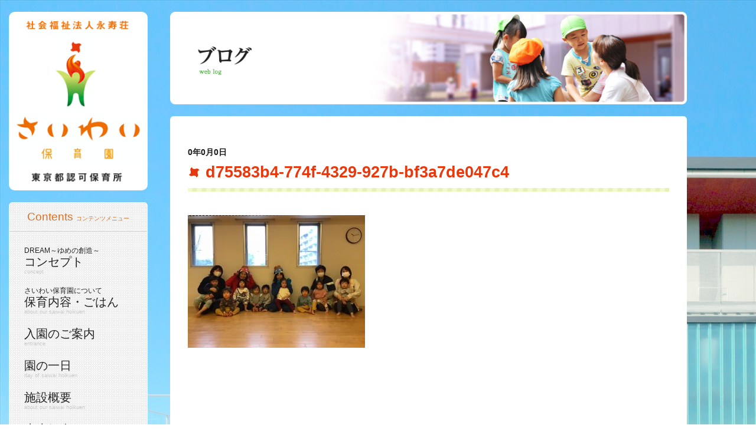

--- FILE ---
content_type: text/html; charset=UTF-8
request_url: https://saiwai-hoikuen.jp/2024/02/06/post-10027/d75583b4-774f-4329-927b-bf3a7de047c4/
body_size: 23593
content:
<!DOCTYPE html>
<html lang="ja">
	<head>
		<meta charset="UTF-8" />
		<meta name="viewport" content="width=device-width,initial-scale=1.0,minimum-scale=1.0">
        <meta name="format-detection" content="telephone=no" />
        <meta http-equiv="X-UA-Compatible" content="IE=edge" >
		<!--title-->
		<title>
				  d75583b4-774f-4329-927b-bf3a7de047c4 ｜  さいわい保育園｜東京都板橋区にある認可保育所				</title>
		<meta name="description" content="" />
		<meta name="keywords" content="" />
		<!--css-->
		<link rel="stylesheet" type="text/css" href="https://saiwai-hoikuen.jp/wp-content/themes/saiwai/css/reset.css" />
		<link rel="stylesheet" type="text/css" href="https://saiwai-hoikuen.jp/wp-content/themes/saiwai/css/common.css" />
				<link rel="stylesheet" type="text/css" href="https://saiwai-hoikuen.jp/wp-content/themes/saiwai/css/layout.css" />
				<!--css(smt)-->
				<link rel="stylesheet" type="text/css" href="https://saiwai-hoikuen.jp/wp-content/themes/saiwai/css/common_smt.css"  media="only screen and (min-width: 0px) and (max-width: 1023px)"/>
		<link rel="stylesheet" type="text/css" href="https://saiwai-hoikuen.jp/wp-content/themes/saiwai/css/layout_smt.css"  media="only screen and (min-width: 0px) and (max-width: 1023px)"/>
				<!--JavaScript-->
		<script type="text/javascript" src="https://saiwai-hoikuen.jp/wp-content/themes/saiwai/js/jquery-1.12.4.min.js"></script>
		<script type="text/javascript" src="https://saiwai-hoikuen.jp/wp-content/themes/saiwai/js/common.js"></script>
				<!--[if lt IE 9]>
		<script type="text/javascript" src="https://saiwai-hoikuen.jp/wp-content/themes/saiwai/js/html5.min.js"></script>
		<![endif]-->
		<link rel='dns-prefetch' href='//s.w.org' />
<link rel='stylesheet' id='contact-form-7-css'  href='https://saiwai-hoikuen.jp/wp-content/plugins/contact-form-7/includes/css/styles.css' type='text/css' media='all' />
<script type='text/javascript' src='https://saiwai-hoikuen.jp/wp-includes/js/jquery/jquery.js'></script>
<script type='text/javascript' src='https://saiwai-hoikuen.jp/wp-includes/js/jquery/jquery-migrate.min.js'></script>
		<style type="text/css">.recentcomments a{display:inline !important;padding:0 !important;margin:0 !important;}</style>
			</head>
	<body data-rsssl=1>
				<div class="wrap">
			<!--▽ヘッダー▽-->
			<header>
				<h1 class="logo_pc"><a href="https://saiwai-hoikuen.jp"><img src="https://saiwai-hoikuen.jp/wp-content/themes/saiwai/image/common/logo_main.png" alt="さいわい保育園"></a></h1>
				<h1 class="logo_sp"><a href="https://saiwai-hoikuen.jp"><img src="https://saiwai-hoikuen.jp/wp-content/themes/saiwai/image/common/logo_main_sp.png" alt="さいわい保育園"></a></h1>
				<p id="slideBtn"><img src="https://saiwai-hoikuen.jp/wp-content/themes/saiwai/image/common/smt/btn_header_menu.png" alt="Menu"></p>
				<nav>
					<ul id="gNav">
						<li><a href="https://saiwai-hoikuen.jp">ホーム</a></li>
						<li><a href="https://saiwai-hoikuen.jp/concept/">コンセプト</a></li>
						<li><a href="https://saiwai-hoikuen.jp/about/">さいわい保育園について</a></li>
						<li><a href="https://saiwai-hoikuen.jp/entrance/">入園のご案内</a></li>
						<li><a href="https://saiwai-hoikuen.jp/day/">園の一日</a></li>
						<li><a href="https://saiwai-hoikuen.jp/facility/">施設概要</a></li>
						<li><a href="https://saiwai-hoikuen.jp/teachers/">先生紹介</a></li>
						<li><a href="https://saiwai-hoikuen.jp/square/">さいわいひろば</a></li>
						<li><a href="https://saiwai-hoikuen.jp/bloglist/">ブログ</a></li>
						<li><a href="https://saiwai-hoikuen.jp/newslist/">お知らせ</a></li>
						<li><a href="https://saiwai-hoikuen.jp/medialist/">メディア情報</a></li>
						<li><a href="https://saiwai-hoikuen.jp/recruit/">採用情報</a></li>
						<li><a href="https://saiwai-hoikuen.jp/contact/">お問い合わせ</a></li>
					</ul>
										<dl id="pcMenu">
						<dt>Contents<span>コンテンツメニュー</span></dt>
						<dd class="menu01">
							<ul>
								<li ><a href="https://saiwai-hoikuen.jp/concept/"><span>DREAM～ゆめの創造～</span>コンセプト<small>concept</small></a></li>
								<li ><a href="https://saiwai-hoikuen.jp/about/"><span>さいわい保育園について</span>保育内容・ごはん<small>about our saiwai hoikuen</small></a></li>
								<li ><a href="https://saiwai-hoikuen.jp/entrance/">入園のご案内<small>entrance</small></a></li>
								<li ><a href="https://saiwai-hoikuen.jp/day/">園の一日<small>day of saiwai hoikuen</small></a></li>
								<li ><a href="https://saiwai-hoikuen.jp/facility/">施設概要<small>about our saiwai hoikuen</small></a></li>
								<li ><a href="https://saiwai-hoikuen.jp/teachers/">先生紹介<small>teachers introduction</small></a></li>
								<li ><a href="https://saiwai-hoikuen.jp/square/">さいわいひろば<small>saiwai square</small></a></li>
								<li ><a href="https://saiwai-hoikuen.jp/bloglist/">ブログ<small>web blog</small></a></li>
								<li ><a href="https://saiwai-hoikuen.jp/newslist/">お知らせ<small>news</small></a></li>
								<li ><a href="https://saiwai-hoikuen.jp/medialist/">メディア情報<small>Media Information</small></a></li>
							</ul>
						</dd>
					</dl>
					<ul class="subMenu">
						<li><a href="https://saiwai-hoikuen.jp/recruit/">採用情報</a></li>
						<li><a href="https://saiwai-hoikuen.jp/recruit/">実習生・ボランティア募集</a></li>
						<li><a href="https://saiwai-hoikuen.jp/contact/">お問い合わせ</a></li>
					</ul>
				</nav>
			</header>
			<!--△ヘッダー△-->
		
	<!--▽メインー▽-->
	<article class="rightMain">
		<h2 class="kv"><img src="https://saiwai-hoikuen.jp/wp-content/themes/saiwai/image/blog/pc/kv_blog.png" class="switch" alt="ブログ"></h2>
		<div class="contBox">
			<section class="detailCnt">
								<h3 class="ttl01"><time datetime="0-0-0">0年0月0日</time><span>  d75583b4-774f-4329-927b-bf3a7de047c4</span></h3>
								<div class="detailBox">
					<p class="attachment"><a href='https://saiwai-hoikuen.jp/wp-content/uploads/2024/02/d75583b4-774f-4329-927b-bf3a7de047c4.jpg'><img width="300" height="225" src="https://saiwai-hoikuen.jp/wp-content/uploads/2024/02/d75583b4-774f-4329-927b-bf3a7de047c4-300x225.jpg" class="attachment-medium size-medium" alt="" srcset="https://saiwai-hoikuen.jp/wp-content/uploads/2024/02/d75583b4-774f-4329-927b-bf3a7de047c4-300x225.jpg 300w, https://saiwai-hoikuen.jp/wp-content/uploads/2024/02/d75583b4-774f-4329-927b-bf3a7de047c4-768x577.jpg 768w, https://saiwai-hoikuen.jp/wp-content/uploads/2024/02/d75583b4-774f-4329-927b-bf3a7de047c4-1024x769.jpg 1024w, https://saiwai-hoikuen.jp/wp-content/uploads/2024/02/d75583b4-774f-4329-927b-bf3a7de047c4.jpg 1536w" sizes="(max-width: 300px) 100vw, 300px" /></a></p>
				</div>
								<ul class="paging">
					<li class="prev"><a href="https://saiwai-hoikuen.jp/2024/02/06/post-10027/" rel="prev">＜　前の記事へ</a></li>
					<li class="back"><a href="https://saiwai-hoikuen.jp/bloglist/">一覧へ戻る</li>
					<li class="next"></li>
				</ul>
							</section>
		</div>
	</article>
	<!--△メインー△-->
	<div id="addMenuSmt">
	<dl class="addMenu">
		<dt>最新の記事</dt>
		<dd>
			<ul class="list">
		
								<li>
					<a href="https://saiwai-hoikuen.jp/2026/01/20/post-10935/">
						2月のさいわいひろばのご案内	
					</a>
					<span>2026年01月20日</span>
				</li>
								<li>
					<a href="https://saiwai-hoikuen.jp/2025/12/22/post-10925/">
						1月のさいわいひろばのご案内	
					</a>
					<span>2025年12月22日</span>
				</li>
								<li>
					<a href="https://saiwai-hoikuen.jp/2025/11/20/post-10915/">
						12月のさいわいひろばのご案…	
					</a>
					<span>2025年11月20日</span>
				</li>
								<li>
					<a href="https://saiwai-hoikuen.jp/2025/10/20/post-10902/">
						11月のさいわいひろばのご案…	
					</a>
					<span>2025年10月20日</span>
				</li>
								<li>
					<a href="https://saiwai-hoikuen.jp/2025/09/22/post-10892/">
						10月のさいわいひろばにつき…	
					</a>
					<span>2025年09月22日</span>
				</li>
							    
			</ul>
		</dd>
	</dl>
	<dl class="addMenu">
		<dt>カテゴリー</dt>
		<dd>
			<ul class="list">
								<li><a href="https://saiwai-hoikuen.jp/category/%e3%81%a1%e3%82%87%e3%81%a3%e3%81%a8%e3%81%b2%e3%81%a8%e3%82%8a%e8%a8%80%e3%83%bb%e3%83%bb%e3%83%bb/">ちょっとひとり言・・・</a></li>
								<li><a href="https://saiwai-hoikuen.jp/category/demae/">出前保育</a></li>
								<li><a href="https://saiwai-hoikuen.jp/category/yousu/">園の様子</a></li>
								<li><a href="https://saiwai-hoikuen.jp/category/%e5%a4%a7%e5%b1%b1%e8%a5%bf%e7%94%ba%e4%bf%9d%e8%82%b2%e5%9c%92/">大山西町保育園</a></li>
								<li><a href="https://saiwai-hoikuen.jp/category/mitei/">未カテゴリ</a></li>
								<li><a href="https://saiwai-hoikuen.jp/category/theme04/">未就園児クラス</a></li>
							</ul>
		</dd>
	</dl>
	<dl class="addMenu">
		<dt>カレンダー</dt>
		<dd>
			<table id="wp-calendar">
	<caption>2026年1月</caption>
	<thead>
	<tr>
		<th scope="col" title="月曜日">月</th>
		<th scope="col" title="火曜日">火</th>
		<th scope="col" title="水曜日">水</th>
		<th scope="col" title="木曜日">木</th>
		<th scope="col" title="金曜日">金</th>
		<th scope="col" title="土曜日">土</th>
		<th scope="col" title="日曜日">日</th>
	</tr>
	</thead>

	<tfoot>
	<tr>
		<td colspan="3" id="prev"><a href="https://saiwai-hoikuen.jp/2025/12/">&laquo; 12月</a></td>
		<td class="pad">&nbsp;</td>
		<td colspan="3" id="next" class="pad">&nbsp;</td>
	</tr>
	</tfoot>

	<tbody>
	<tr>
		<td colspan="3" class="pad">&nbsp;</td><td>1</td><td>2</td><td>3</td><td>4</td>
	</tr>
	<tr>
		<td>5</td><td>6</td><td>7</td><td>8</td><td>9</td><td>10</td><td>11</td>
	</tr>
	<tr>
		<td>12</td><td>13</td><td>14</td><td>15</td><td>16</td><td>17</td><td>18</td>
	</tr>
	<tr>
		<td>19</td><td><a href="https://saiwai-hoikuen.jp/2026/01/20/" aria-label="2026年1月20日 に投稿を公開">20</a></td><td>21</td><td>22</td><td>23</td><td id="today">24</td><td>25</td>
	</tr>
	<tr>
		<td>26</td><td>27</td><td>28</td><td>29</td><td>30</td><td>31</td>
		<td class="pad" colspan="1">&nbsp;</td>
	</tr>
	</tbody>
	</table>		</dd>
	</dl>
	<dl class="addMenu">
		<dt>アーカイブ</dt>
		<dd>
			<ul class="list">
					<li><a href='https://saiwai-hoikuen.jp/2026/01/'>2026年1月</a></li>
	<li><a href='https://saiwai-hoikuen.jp/2025/12/'>2025年12月</a></li>
	<li><a href='https://saiwai-hoikuen.jp/2025/11/'>2025年11月</a></li>
	<li><a href='https://saiwai-hoikuen.jp/2025/10/'>2025年10月</a></li>
	<li><a href='https://saiwai-hoikuen.jp/2025/09/'>2025年9月</a></li>
	<li><a href='https://saiwai-hoikuen.jp/2025/08/'>2025年8月</a></li>
	<li><a href='https://saiwai-hoikuen.jp/2025/07/'>2025年7月</a></li>
	<li><a href='https://saiwai-hoikuen.jp/2025/06/'>2025年6月</a></li>
	<li><a href='https://saiwai-hoikuen.jp/2025/05/'>2025年5月</a></li>
	<li><a href='https://saiwai-hoikuen.jp/2025/04/'>2025年4月</a></li>
	<li><a href='https://saiwai-hoikuen.jp/2025/02/'>2025年2月</a></li>
	<li><a href='https://saiwai-hoikuen.jp/2025/01/'>2025年1月</a></li>
	<li><a href='https://saiwai-hoikuen.jp/2024/12/'>2024年12月</a></li>
	<li><a href='https://saiwai-hoikuen.jp/2024/11/'>2024年11月</a></li>
	<li><a href='https://saiwai-hoikuen.jp/2024/10/'>2024年10月</a></li>
	<li><a href='https://saiwai-hoikuen.jp/2024/09/'>2024年9月</a></li>
	<li><a href='https://saiwai-hoikuen.jp/2024/08/'>2024年8月</a></li>
	<li><a href='https://saiwai-hoikuen.jp/2024/07/'>2024年7月</a></li>
	<li><a href='https://saiwai-hoikuen.jp/2024/06/'>2024年6月</a></li>
	<li><a href='https://saiwai-hoikuen.jp/2024/05/'>2024年5月</a></li>
	<li><a href='https://saiwai-hoikuen.jp/2024/04/'>2024年4月</a></li>
	<li><a href='https://saiwai-hoikuen.jp/2024/03/'>2024年3月</a></li>
	<li><a href='https://saiwai-hoikuen.jp/2024/02/'>2024年2月</a></li>
	<li><a href='https://saiwai-hoikuen.jp/2024/01/'>2024年1月</a></li>
	<li><a href='https://saiwai-hoikuen.jp/2023/12/'>2023年12月</a></li>
	<li><a href='https://saiwai-hoikuen.jp/2023/11/'>2023年11月</a></li>
	<li><a href='https://saiwai-hoikuen.jp/2023/10/'>2023年10月</a></li>
	<li><a href='https://saiwai-hoikuen.jp/2023/09/'>2023年9月</a></li>
	<li><a href='https://saiwai-hoikuen.jp/2023/08/'>2023年8月</a></li>
	<li><a href='https://saiwai-hoikuen.jp/2023/07/'>2023年7月</a></li>
	<li><a href='https://saiwai-hoikuen.jp/2023/06/'>2023年6月</a></li>
	<li><a href='https://saiwai-hoikuen.jp/2023/05/'>2023年5月</a></li>
	<li><a href='https://saiwai-hoikuen.jp/2023/04/'>2023年4月</a></li>
	<li><a href='https://saiwai-hoikuen.jp/2023/03/'>2023年3月</a></li>
	<li><a href='https://saiwai-hoikuen.jp/2023/02/'>2023年2月</a></li>
	<li><a href='https://saiwai-hoikuen.jp/2023/01/'>2023年1月</a></li>
	<li><a href='https://saiwai-hoikuen.jp/2022/12/'>2022年12月</a></li>
	<li><a href='https://saiwai-hoikuen.jp/2022/11/'>2022年11月</a></li>
	<li><a href='https://saiwai-hoikuen.jp/2022/10/'>2022年10月</a></li>
	<li><a href='https://saiwai-hoikuen.jp/2022/09/'>2022年9月</a></li>
	<li><a href='https://saiwai-hoikuen.jp/2022/08/'>2022年8月</a></li>
	<li><a href='https://saiwai-hoikuen.jp/2022/07/'>2022年7月</a></li>
	<li><a href='https://saiwai-hoikuen.jp/2022/06/'>2022年6月</a></li>
	<li><a href='https://saiwai-hoikuen.jp/2022/05/'>2022年5月</a></li>
	<li><a href='https://saiwai-hoikuen.jp/2022/04/'>2022年4月</a></li>
	<li><a href='https://saiwai-hoikuen.jp/2022/03/'>2022年3月</a></li>
	<li><a href='https://saiwai-hoikuen.jp/2022/02/'>2022年2月</a></li>
	<li><a href='https://saiwai-hoikuen.jp/2022/01/'>2022年1月</a></li>
	<li><a href='https://saiwai-hoikuen.jp/2021/12/'>2021年12月</a></li>
	<li><a href='https://saiwai-hoikuen.jp/2021/11/'>2021年11月</a></li>
	<li><a href='https://saiwai-hoikuen.jp/2021/10/'>2021年10月</a></li>
	<li><a href='https://saiwai-hoikuen.jp/2021/09/'>2021年9月</a></li>
	<li><a href='https://saiwai-hoikuen.jp/2021/08/'>2021年8月</a></li>
	<li><a href='https://saiwai-hoikuen.jp/2021/07/'>2021年7月</a></li>
	<li><a href='https://saiwai-hoikuen.jp/2021/06/'>2021年6月</a></li>
	<li><a href='https://saiwai-hoikuen.jp/2021/05/'>2021年5月</a></li>
	<li><a href='https://saiwai-hoikuen.jp/2021/04/'>2021年4月</a></li>
	<li><a href='https://saiwai-hoikuen.jp/2021/03/'>2021年3月</a></li>
	<li><a href='https://saiwai-hoikuen.jp/2021/02/'>2021年2月</a></li>
	<li><a href='https://saiwai-hoikuen.jp/2021/01/'>2021年1月</a></li>
	<li><a href='https://saiwai-hoikuen.jp/2020/12/'>2020年12月</a></li>
	<li><a href='https://saiwai-hoikuen.jp/2020/11/'>2020年11月</a></li>
	<li><a href='https://saiwai-hoikuen.jp/2020/10/'>2020年10月</a></li>
	<li><a href='https://saiwai-hoikuen.jp/2020/09/'>2020年9月</a></li>
	<li><a href='https://saiwai-hoikuen.jp/2020/08/'>2020年8月</a></li>
	<li><a href='https://saiwai-hoikuen.jp/2020/07/'>2020年7月</a></li>
	<li><a href='https://saiwai-hoikuen.jp/2020/06/'>2020年6月</a></li>
	<li><a href='https://saiwai-hoikuen.jp/2020/05/'>2020年5月</a></li>
	<li><a href='https://saiwai-hoikuen.jp/2020/04/'>2020年4月</a></li>
	<li><a href='https://saiwai-hoikuen.jp/2020/03/'>2020年3月</a></li>
	<li><a href='https://saiwai-hoikuen.jp/2020/02/'>2020年2月</a></li>
	<li><a href='https://saiwai-hoikuen.jp/2020/01/'>2020年1月</a></li>
	<li><a href='https://saiwai-hoikuen.jp/2019/12/'>2019年12月</a></li>
	<li><a href='https://saiwai-hoikuen.jp/2019/11/'>2019年11月</a></li>
	<li><a href='https://saiwai-hoikuen.jp/2019/10/'>2019年10月</a></li>
	<li><a href='https://saiwai-hoikuen.jp/2019/09/'>2019年9月</a></li>
	<li><a href='https://saiwai-hoikuen.jp/2019/08/'>2019年8月</a></li>
	<li><a href='https://saiwai-hoikuen.jp/2019/07/'>2019年7月</a></li>
	<li><a href='https://saiwai-hoikuen.jp/2019/06/'>2019年6月</a></li>
	<li><a href='https://saiwai-hoikuen.jp/2019/05/'>2019年5月</a></li>
	<li><a href='https://saiwai-hoikuen.jp/2019/03/'>2019年3月</a></li>
	<li><a href='https://saiwai-hoikuen.jp/2019/02/'>2019年2月</a></li>
	<li><a href='https://saiwai-hoikuen.jp/2019/01/'>2019年1月</a></li>
	<li><a href='https://saiwai-hoikuen.jp/2018/12/'>2018年12月</a></li>
	<li><a href='https://saiwai-hoikuen.jp/2018/11/'>2018年11月</a></li>
	<li><a href='https://saiwai-hoikuen.jp/2018/10/'>2018年10月</a></li>
	<li><a href='https://saiwai-hoikuen.jp/2018/09/'>2018年9月</a></li>
	<li><a href='https://saiwai-hoikuen.jp/2018/08/'>2018年8月</a></li>
	<li><a href='https://saiwai-hoikuen.jp/2018/07/'>2018年7月</a></li>
	<li><a href='https://saiwai-hoikuen.jp/2018/06/'>2018年6月</a></li>
	<li><a href='https://saiwai-hoikuen.jp/2018/05/'>2018年5月</a></li>
	<li><a href='https://saiwai-hoikuen.jp/2018/04/'>2018年4月</a></li>
	<li><a href='https://saiwai-hoikuen.jp/2018/03/'>2018年3月</a></li>
	<li><a href='https://saiwai-hoikuen.jp/2018/02/'>2018年2月</a></li>
	<li><a href='https://saiwai-hoikuen.jp/2018/01/'>2018年1月</a></li>
	<li><a href='https://saiwai-hoikuen.jp/2017/12/'>2017年12月</a></li>
	<li><a href='https://saiwai-hoikuen.jp/2017/11/'>2017年11月</a></li>
	<li><a href='https://saiwai-hoikuen.jp/2017/10/'>2017年10月</a></li>
	<li><a href='https://saiwai-hoikuen.jp/2017/09/'>2017年9月</a></li>
	<li><a href='https://saiwai-hoikuen.jp/2017/08/'>2017年8月</a></li>
	<li><a href='https://saiwai-hoikuen.jp/2017/07/'>2017年7月</a></li>
	<li><a href='https://saiwai-hoikuen.jp/2017/06/'>2017年6月</a></li>
	<li><a href='https://saiwai-hoikuen.jp/2017/05/'>2017年5月</a></li>
	<li><a href='https://saiwai-hoikuen.jp/2017/04/'>2017年4月</a></li>
	<li><a href='https://saiwai-hoikuen.jp/2017/03/'>2017年3月</a></li>
	<li><a href='https://saiwai-hoikuen.jp/2017/02/'>2017年2月</a></li>
	<li><a href='https://saiwai-hoikuen.jp/2017/01/'>2017年1月</a></li>
	<li><a href='https://saiwai-hoikuen.jp/2016/12/'>2016年12月</a></li>
	<li><a href='https://saiwai-hoikuen.jp/2016/11/'>2016年11月</a></li>
	<li><a href='https://saiwai-hoikuen.jp/2016/10/'>2016年10月</a></li>
	<li><a href='https://saiwai-hoikuen.jp/2016/09/'>2016年9月</a></li>
	<li><a href='https://saiwai-hoikuen.jp/2016/08/'>2016年8月</a></li>
	<li><a href='https://saiwai-hoikuen.jp/2016/07/'>2016年7月</a></li>
	<li><a href='https://saiwai-hoikuen.jp/2016/06/'>2016年6月</a></li>
	<li><a href='https://saiwai-hoikuen.jp/2016/05/'>2016年5月</a></li>
	<li><a href='https://saiwai-hoikuen.jp/2016/04/'>2016年4月</a></li>
	<li><a href='https://saiwai-hoikuen.jp/2016/03/'>2016年3月</a></li>
	<li><a href='https://saiwai-hoikuen.jp/2016/02/'>2016年2月</a></li>
	<li><a href='https://saiwai-hoikuen.jp/2016/01/'>2016年1月</a></li>
	<li><a href='https://saiwai-hoikuen.jp/2015/12/'>2015年12月</a></li>
	<li><a href='https://saiwai-hoikuen.jp/2015/11/'>2015年11月</a></li>
	<li><a href='https://saiwai-hoikuen.jp/2015/10/'>2015年10月</a></li>
	<li><a href='https://saiwai-hoikuen.jp/2015/09/'>2015年9月</a></li>
	<li><a href='https://saiwai-hoikuen.jp/2015/08/'>2015年8月</a></li>
	<li><a href='https://saiwai-hoikuen.jp/2015/07/'>2015年7月</a></li>
	<li><a href='https://saiwai-hoikuen.jp/2015/06/'>2015年6月</a></li>
	<li><a href='https://saiwai-hoikuen.jp/2015/05/'>2015年5月</a></li>
	<li><a href='https://saiwai-hoikuen.jp/2015/04/'>2015年4月</a></li>
	<li><a href='https://saiwai-hoikuen.jp/2015/03/'>2015年3月</a></li>
	<li><a href='https://saiwai-hoikuen.jp/2015/02/'>2015年2月</a></li>
	<li><a href='https://saiwai-hoikuen.jp/2015/01/'>2015年1月</a></li>
	<li><a href='https://saiwai-hoikuen.jp/2014/12/'>2014年12月</a></li>
	<li><a href='https://saiwai-hoikuen.jp/2014/11/'>2014年11月</a></li>
	<li><a href='https://saiwai-hoikuen.jp/2014/10/'>2014年10月</a></li>
	<li><a href='https://saiwai-hoikuen.jp/2014/09/'>2014年9月</a></li>
	<li><a href='https://saiwai-hoikuen.jp/2014/08/'>2014年8月</a></li>
	<li><a href='https://saiwai-hoikuen.jp/2014/07/'>2014年7月</a></li>
	<li><a href='https://saiwai-hoikuen.jp/2014/06/'>2014年6月</a></li>
	<li><a href='https://saiwai-hoikuen.jp/2014/05/'>2014年5月</a></li>
	<li><a href='https://saiwai-hoikuen.jp/2014/04/'>2014年4月</a></li>
	<li><a href='https://saiwai-hoikuen.jp/2014/03/'>2014年3月</a></li>
	<li><a href='https://saiwai-hoikuen.jp/2014/02/'>2014年2月</a></li>
	<li><a href='https://saiwai-hoikuen.jp/2014/01/'>2014年1月</a></li>
	<li><a href='https://saiwai-hoikuen.jp/2013/12/'>2013年12月</a></li>
	<li><a href='https://saiwai-hoikuen.jp/2013/11/'>2013年11月</a></li>
	<li><a href='https://saiwai-hoikuen.jp/2013/10/'>2013年10月</a></li>
	<li><a href='https://saiwai-hoikuen.jp/2013/09/'>2013年9月</a></li>
	<li><a href='https://saiwai-hoikuen.jp/2013/08/'>2013年8月</a></li>
	<li><a href='https://saiwai-hoikuen.jp/2013/07/'>2013年7月</a></li>
	<li><a href='https://saiwai-hoikuen.jp/2013/06/'>2013年6月</a></li>
	<li><a href='https://saiwai-hoikuen.jp/2013/05/'>2013年5月</a></li>
	<li><a href='https://saiwai-hoikuen.jp/2013/04/'>2013年4月</a></li>
	<li><a href='https://saiwai-hoikuen.jp/2013/03/'>2013年3月</a></li>
	<li><a href='https://saiwai-hoikuen.jp/2013/02/'>2013年2月</a></li>
	<li><a href='https://saiwai-hoikuen.jp/2013/01/'>2013年1月</a></li>
	<li><a href='https://saiwai-hoikuen.jp/2012/12/'>2012年12月</a></li>
	<li><a href='https://saiwai-hoikuen.jp/2012/11/'>2012年11月</a></li>
	<li><a href='https://saiwai-hoikuen.jp/2012/10/'>2012年10月</a></li>
	<li><a href='https://saiwai-hoikuen.jp/2012/09/'>2012年9月</a></li>
	<li><a href='https://saiwai-hoikuen.jp/2012/08/'>2012年8月</a></li>
	<li><a href='https://saiwai-hoikuen.jp/2012/07/'>2012年7月</a></li>
	<li><a href='https://saiwai-hoikuen.jp/2012/06/'>2012年6月</a></li>
	<li><a href='https://saiwai-hoikuen.jp/2012/05/'>2012年5月</a></li>
	<li><a href='https://saiwai-hoikuen.jp/2012/04/'>2012年4月</a></li>
	<li><a href='https://saiwai-hoikuen.jp/2012/03/'>2012年3月</a></li>
	<li><a href='https://saiwai-hoikuen.jp/2012/02/'>2012年2月</a></li>
	<li><a href='https://saiwai-hoikuen.jp/2012/01/'>2012年1月</a></li>
	<li><a href='https://saiwai-hoikuen.jp/2011/12/'>2011年12月</a></li>
	<li><a href='https://saiwai-hoikuen.jp/2011/11/'>2011年11月</a></li>
	<li><a href='https://saiwai-hoikuen.jp/2011/10/'>2011年10月</a></li>
	<li><a href='https://saiwai-hoikuen.jp/2011/08/'>2011年8月</a></li>
	<li><a href='https://saiwai-hoikuen.jp/2011/07/'>2011年7月</a></li>
	<li><a href='https://saiwai-hoikuen.jp/2011/06/'>2011年6月</a></li>
			</ul>
		</dd>
	</dl>
</div>		</div>
		<!--▽フッター▽-->
		<footer>
			<div class="footWrap">
				<ul>
					<li class="recruit"><a href="https://saiwai-hoikuen.jp/recruit/"><img src="https://saiwai-hoikuen.jp/wp-content/themes/saiwai/image/common/btn_recruit.png" alt="採用情報"></a></li>
					<li class="volunteer"><a href="https://saiwai-hoikuen.jp/recruit/"><img src="https://saiwai-hoikuen.jp/wp-content/themes/saiwai/image/common/btn_volunteer.png" alt="実習生・ボランティア募集"></a></li>
				</ul>
				<p class="copy">Copyright (C) Saiwai Nursery School. All Rights Reserved.</p>
			</div>
		</footer>
		<!--△フッター△-->

	</body>
</html>

--- FILE ---
content_type: text/css
request_url: https://saiwai-hoikuen.jp/wp-content/themes/saiwai/css/common.css
body_size: 2959
content:
@charset "UTF-8";
/* CSS Document */
/*===================================================
    土台作成用CSS
===================================================*/
/*//////////////////////////////////////////////////
    Base set
///////////////////////////////////////////////////*/

* {
            box-sizing: border-box;
        -ms-box-sizing: border-box;
       -moz-box-sizing: border-box;
    -webkit-box-sizing: border-box;
}

html, body {
    width: 100%;
    min-width: 768px;
    height: 100%;
}

html {
    overflow-y: scroll;
}

body {
    font-family: Meiryo,"メイリオ",Hiragino Kaku Gothic Pro,"ヒラギノ角ゴシック Pro", Osaka,MS PGothic,"ＭＳ Ｐゴシック",sans-serif;
    font-size: 15px;
    line-height: 1.5;
    word-break: break-all;
    text-align: left;
    color: #191919;
	background: url("../image/common/base_bg.jpg") no-repeat;
    background-attachment: fixed;
	position: relative;
    z-index: 1;
    -webkit-text-size-adjust: 100%;
    -webkit-font-smoothing: subpixel-antialiased;
}

/* --------------------------------------------------------
    clearfix
-------------------------------------------------------- */
.clearfix:after {
    content: ".";
    display: block;
    height: 0;
    font-size: 0;
    clear: both;
    visibility: hidden;
}

/* --------------------------------------------------
    リンク
-------------------------------------------------- */
a {
    color: #222222;
    text-decoration: none;
}

/* --------------------------------------------------
    画像
-------------------------------------------------- */
img {
    width: 100%;
    vertical-align: middle;
}

/*//////////////////////////////////////////////////
    Base layout
///////////////////////////////////////////////////*/
/* --------------------------------------------------
    ヘッダー(header)
-------------------------------------------------- */
#slideBtn {
    display: none;
}
/* --------------------------------------------------
    ナビ(nav)
-------------------------------------------------- */
#gNav {
    display: none;
}

/* --------------------------------------------------
    メイン
-------------------------------------------------- */

/* --------------------------------------------------
    フッター(footer)
-------------------------------------------------- */
footer {
    padding: 20px 10px;
    background:#FFFFFF;
}
    footer .footWrap {
        overflow: hidden;
    }
    footer ul {
        overflow: hidden;
        float: left;
        width: 650px;
        padding-left: 20px;
    }
    footer ul li {
        float: left;
        line-height: 40px;
    }
    footer .recruit {
        width: 204px;
        margin-left: 10px;
    }
    footer .volunteer {
        width: 260px;
        margin-left: 15px;
    }

    footer .copy {
        float: left;
        text-align: center;
        line-height: 40px;
    }


--- FILE ---
content_type: text/css
request_url: https://saiwai-hoikuen.jp/wp-content/themes/saiwai/css/layout.css
body_size: 25839
content:
@charset "UTF-8";

/* CSS Document */

/*===================================================
    各画面作成用CSS
===================================================*/

/*//////////////////////////////////////////////////
    Base layout
///////////////////////////////////////////////////*/
.wrap {
	overflow: hidden;
	padding: 20px 15px;
}
/* --------------------------------------------------
    ヘッダー(header)
-------------------------------------------------- */
@media (min-width: 1024px) {

	header {
		float: left;
		width: 235px;
	}
		header h1.logo_sp{
			display:none;}	
		header h1 {
			margin-bottom: 20px;
			padding: 15px 10px;
			border-radius: 10px;
			background: #FFFFFF;
		}
}

/* --------------------------------------------------
    コンテンツメニュー
-------------------------------------------------- */
@media (min-width: 1024px) {

	#pcMenu {
		margin-bottom: 15px;
		border-radius: 6px;
		border:1px solid #FFFFFF;
		background:url("../image/common/pc/menu_bg.png");
		background-size: 3px auto;
	}
		#pcMenu dt {
			padding: 10px 0;
			font-size: 19px;
			color: #de7025;
			text-align: center;
			border-bottom: 1px solid #d3d3d3;
		}
			#pcMenu dt span {
				display: inline-block;
				margin-left: 5px;
				font-size: 10px;
			}
		#pcMenu ul {
			padding: 15px 20px 15px 10px;
			font-size: 20px;
		}
			#pcMenu ul li {
				padding: 10px 15px;
				line-height: 1.2;
			}
			#pcMenu ul li.act {
				position: relative;
				border-radius: 6px;
				background:#ed7d31;
			}
			#pcMenu ul li.act:after {
				content: '';
				position: absolute;
				right: -7px;
				top: 0;
				bottom: 0;
				width: 9px;
				height: 10px;
				margin:auto 0; 
				background:url("../image/common/pc/icon_triangle.png") center no-repeat;
			}
				#pcMenu ul li a {

				}
				#pcMenu ul .act a {
					color: #FFFFFF;
				}
					#pcMenu ul li a span {
						display: block;
						font-size: 12px;
					}
					#pcMenu ul li a small {
						display: block;
						font-size: 9px;
						color: #c9c9c9;
					}
	.subMenu {
		padding: 10px 15px;
		font-size: 16px;
		border-radius: 6px;
		border:1px solid #e4e4e4;
		background: #FFFFFF; 
	}
		.subMenu li {
			padding: 15px 0 15px 10px;
			background:url("../image/common/pc/icon_arrow_menu.png") left center no-repeat;
		}
		.subMenu li + li {
			border-top:1px dashed #e4e4e4;
		}

	.addMenu {
		margin-bottom: 15px;
		border-radius: 6px;
		border:1px solid #FFFFFF;
		background: #ffffff;
	}
		.addMenu dt {
			padding: 10px 0;
			font-size: 19px;
			color: #de7025;
			text-align: center;
			border-bottom: 1px solid #d3d3d3;
		}
			.addMenu dt span {
				display: inline-block;
				margin-left: 5px;
				font-size: 10px;
			}
		.addMenu ul {
			padding: 15px 20px 15px 10px;
		}
			.addMenu ul li {
				padding: 10px 15px;
				line-height: 1.2;
			}
				.addMenu ul li a {
					font-size: 14px;
					color: #e32409;
				}
				.addMenu ul li a:hover {
					text-decoration: underline;
				}
					.addMenu ul li span {
						display: block;
						font-size: 12px;
					}
			.addMenu .list li {
				position: relative;
			}
			.addMenu .list li:before {
				content: '・';
				position: absolute;
				left: 0;
			}
	#addMenuSmt {
		display: none;
	}
					
}

/*//////////////////////////////////////////////////
    カレンダー
///////////////////////////////////////////////////*/
#wp-calendar {
	width:90%;
	margin: 20px auto;
    border-collapse: collapse;
    border-top-width: 1px;
    border-right-width: 1px;
    border-top-style: solid;
    border-right-style: solid;
    border-top-color: #999;
    border-right-color: #999;
}
#wp-calendar thead tr th {
	text-align: center;
    border-bottom-width: 1px;
    border-left-width: 1px;
    border-bottom-style: solid;
    border-left-style: solid;
    border-bottom-color: #999;
    border-left-color: #999;
}

/*土曜日のヘッダーセル*/
#wp-calendar thead tr th:nth-child(6){
  background-color: #C0DDF9;
}

/*日曜日のヘッダーセル*/
#wp-calendar thead tr th:nth-child(7){
  background-color: #F5D0D3;
}

#wp-calendar td {
    text-align: center;
    padding: 0px;
    border-bottom-width: 1px;
    border-left-width: 1px;
    border-bottom-style: solid;
    border-left-style: solid;
    border-bottom-color: #999;
    border-left-color: #999;

}
#wp-calendar td a {
	color: #e32409;
}
#wp-calendar caption {
    font-weight: bold;
    text-align: left;
}
#wp-calendar tbody tr #today {
    background-color: #CCC;
}

/*//////////////////////////////////////////////////
    下層ページメイン共通
///////////////////////////////////////////////////*/
.rightMain {
	float: left;
	width: 70%;
	max-width: 990px;
	margin-left: 3%;
	line-height: 1.7;
}
.kv {
	margin-bottom:20px;
}
.ttl01 {
	margin-bottom: 40px;
	padding-bottom: 10px;
	background:url("../image/common/ttl_line_01.png") center bottom repeat-x;
}
	.ttl01 time {
		display: block;
		font-size: 14px;
		font-weight: bold;
	}
	.ttl01 span {
		display: inline-block;
		padding-left: 30px;
		font-size: 27px;
		font-weight: bold;
		color: #e8380d;
		background:url("../image/common/ttl_icon_01.png") left 11px no-repeat;
	}
.ttl02 {
	margin-bottom:20px;
	padding: 5px 15px;
	font-size: 27px;
	color: #797979;
	background:url("../image/common/ttl_bg_01.png");
}
	.ttl02 span {
		display: inline-block;
		padding-left: 15px;
		line-height: 1.2;
		border-left: 4px solid #797979;
	}
.ttl03 {
	margin-bottom:20px;
	padding-left: 15px;
	font-size: 24px;
	color: #e8380d;
	line-height: 1.2;
	border-left: 3px solid #e8380d;
}
.contBox {
	padding: 50px 30px 70px;
	border-radius: 6px;
	background: #FFFFFF;
}

/*//////////////////////////////////////////////////
    コンセプト
///////////////////////////////////////////////////*/

/* メイン
--------------------------------------*/
#concept .contBox > section:first-child {
	margin-bottom: 100px;
}	
#concept .ttl01 + p {
	margin-bottom: 20px;
	padding: 0 10px;
}
#concept .ttl01 + p + p + p {
	width: 480px;
	margin: 50px auto 70px;
}
#concept .ttl01 + p + p + p + ul {
	margin-bottom: 30px;
}	
#concept .ttl01 + p + p + p + ul + p {
	margin-bottom: 30px;
}
#concept .ttl02 + ul {
	margin-bottom: 40px;
}
#concept .ttl02 + p {
	margin-bottom: 30px;
}
#concept .sec02 .ttl01 + p + ul {
	margin-bottom: 60px;
}

@media (min-width: 1024px) {

#concept .sec02 dl {
	overflow: hidden;
	position: relative;
	min-height: 300px;
	padding: 0 0 40px;
	border-bottom: 1px dashed #CCCCCC;
}
#concept .sec02 dl + dl {
	margin-top: 40px;
}
	#concept .sec02 dl dt {
		float: right;
		width: 55%;
		margin-bottom: 15px;
		font-size: 24px;
		color: #e8380d;
		text-align: center;
		line-height: 1.3;
	}
	#concept .sec02 dl dt + dd {
		position: absolute;
		top: 0;
		left: 0;
		width: 40%;
	}
	#concept .sec02 dl dt + dd + dd {
		float: right;
		width: 55%;
	}
		#concept .sec02 dl dt + dd + dd p + p {
			margin-top: 20px;
		}
		#concept .sec02 dl dt + dd + dd img {
			display: block;
			width: 128px;
			margin-top: 20px;
		}
/*ボタン*/
#concept .btnLink {
	overflow: hidden;
	max-width: 780px;
	margin: 30px auto 0;
}
	#concept .btnLink .btnBreeding {
		float: left;
		max-width: 409px;
		width: 55%;
	}
	#concept .btnLink .btnFacility {
		float: right;
		max-width: 338px;
		width: 43%;
	}

}

/*//////////////////////////////////////////////////
    さいわい保育園について
///////////////////////////////////////////////////*/
@media (min-width: 1024px) {

/* ボタンリンク
--------------------------------------*/
#about .btnLink {
	overflow: hidden;
	margin: 35px 0 40px -2%;
}
	#about .btnLink li {
		display: inline-block;
		width: 30%;
		margin: 15px 0 0 2%;
	}

#about .sec01 > section {
	margin-bottom: 80px;
}

/* 文字と写真(共通)
--------------------------------------*/
#about .photoRight,
#about .photoLeft {
	overflow: hidden;
	margin-bottom: 40px;
}
	#about .photoRight p,
	#about .photoLeft p {
		width: 48%;
	}
	#about .photoRight img + p,
	#about .photoLeft img + p {
		margin-top: 30px;
	}
	#about .photoRight img,
	#about .photoLeft img {
		display: block;
/*		width: 45%;*/
	}
	
	#about .photoRight p {
		float: left;
	}
	#about .photoRight img {
		float: right;
	}
	#about .photoLeft p {
		float: right;
	}
	#about .photoLeft img {
		float: left;
	}
	#about .photoLeft + p {
		margin-bottom: 20px;
	}
	#about .photoRight .con_L{
		margin:0 30px 0 0;}
	#about .photoRight .con_R{
		float:right;}
		
	#about .photoLeft .con_R{
		margin:0 0px 0 30px;}
	#about .photoLeft .con_L{
		float:left;}		
		
/* もじかずくらぶ
--------------------------------------*/
#about #cnt01 .illust {
	max-width: 780px;
	margin: 40px auto 0;
}
/* 安田式運動あそび
--------------------------------------*/
#about #cnt02 dl + dl {
	margin-top: 40px;
}
	#about #cnt02 dl dt {
		font-size: 17px;
		font-weight: bold;
	}

/* 華道・茶道
--------------------------------------*/
#about #cnt06 ul {
	overflow: hidden;
	max-width: 800px;
	margin: 30px auto 0;
}
	#about #cnt06 ul li {
		float: left;
		width: 45%;
	}
	#about #cnt06 ul li + li {
		margin-left: 40px;
	}

/* ごはんについて
--------------------------------------*/
#about .sec02 > div {
	margin-bottom: 40px;
}
	#about .sec02 > div > dl {
		float: left;
		width: 65%;
	}
	#about .sec02 > div > p {
		float: right;
		width: 30%;
	}
	#about .sec02 > div > p + dl {
		margin-top: 40px;
	}
#about .sec02 dl + dl{
	margin-top: 40px;
}
	#about .sec02 dl dt {
		margin-bottom: 5px;
		font-size: 17px;
		font-weight: bold;
	}
	#about .sec02 dl dd ul li {
		position: relative;
		padding-left: 1em;
	}
	#about .sec02 dl dd ul li + li {
		margin-top: 1em;
	}
	#about .sec02 dl dd ul li:before {
		content: '・';
		position: absolute;
		top: 0;
		left: 0;
		font-weight: bold;
		color: #e8380d;
	}
		#about .sec02 dl dd ul li em {
			font-weight: bold;
			color: #e8380d;
		}
	#about .sec02 dl dd strong {
		font-weight: bold;
		text-decoration: underline;
	}
	#about .sec02 .photoRight p {

	}
	#about .sec02 .photoRight img {
	
	}

}

/*//////////////////////////////////////////////////
    入園のご案内
///////////////////////////////////////////////////*/

/* 見学会のご案内
--------------------------------------*/
#entrance .sec01 p + p {
	margin-top: 25px;
}

/* 入園の申し込みについて
--------------------------------------*/
#entrance .sec02 {
	margin-top: 80px;
}
	#entrance .sec02 .intro {
		overflow: hidden;
	}
	#entrance .sec02 .intro > div {
		float: left;
		width: 50%;
	}
		#entrance .sec02 .intro > div p + p {
			margin-top: 25px;
		}
		#entrance .sec02 .intro > div dl {
			margin-top: 1em;
		}
		#entrance .sec02 .intro > div dl dt {
			font-weight: bold;
		}
		#entrance .sec02 .intro > div dl dd a {
			color: #ed7d31;
		}
		#entrance .sec02 .intro > div dl dd a:hover {
			text-decoration: underline;
		}
	#entrance .sec02 .intro > p {
		float: right;
		width: 40%;
	}

/*//////////////////////////////////////////////////
    園の一日
///////////////////////////////////////////////////*/

/* さいわい保育園の1日
--------------------------------------*/
#day .sec01 .ttl01 + p {
	margin-bottom: 50px;
}
	#day .sec01 .flowBox .leftBox {
		position: relative;
		float: left;
		width: 48%;
		padding-left: 3%;
	}
	#day .sec01 .flowBox .rightBox {
		position: relative;
		float: right;
		width: 48%;
		padding-right: 3%;
	}
	#day .sec01 .flowBox section {
		position: relative;
		line-height: 1.6;
		background:url("../image/day/pc/flow_bg.png");
	}
	#day .sec01 .flowBox .leftBox section {
		padding: 100px 0 0 0;
	}	
	#day .sec01 .flowBox .rightBox section {
		padding: 100px 0 0 0;
	}
	#day .sec01 .flowBox h4 {
		position: absolute;
		top: -30px;
		right: 0;
		left: 0;
		width: 237px;
		margin:0 auto;
	}
	#day .sec01 .flowBox .leftBox section dl {
		padding-left: 16%;
		background:url("../image/day/pc/icon_dot.png") left top repeat-y;
	}
	#day .sec01 .flowBox .rightBox section dl {
		padding-right: 16%;
		background:url("../image/day/pc/icon_dot.png") right top repeat-y;
	}
	#day .sec01 .flowBox dl dt {
		position: relative;
		padding-bottom: 5px;
		font-size: 25px;
		font-weight: bold;
		color: #da796e;
	}
	#day .sec01 .flowBox .leftBox section .time01 {
		padding: 0 2% 0 16%;
	}
	#day .sec01 .flowBox .leftBox section .time02 {
		padding: 25px 2% 0 16%;
	}
	#day .sec01 .flowBox .leftBox section .time03 {
		padding: 30px 2% 0 16%;
	}
	#day .sec01 .flowBox .leftBox section .time04 {
		padding: 55px 2% 0 16%;
	}
	#day .sec01 .flowBox .leftBox section .time05 {
		padding: 40px 2% 0 16%;
	}
	#day .sec01 .flowBox .leftBox section .time06 {
		padding: 35px 2% 0 16%;
	}
	#day .sec01 .flowBox .leftBox section .time07 {
		padding: 50px 2% 0 16%;
	}
	#day .sec01 .flowBox .leftBox section .time08 {
		padding: 50px 2% 0 16%;
		background: url("../image/day/pc/icon_dot.png") left top repeat-y;
	}
	#day .sec01 .flowBox .leftBox section .time09 {
		padding: 60px 2% 0 16%;
	}
	#day .sec01 .flowBox .leftBox section .time10 {
		padding: 35px 2% 35px 16%;
	}
	#day .sec01 .flowBox .rightBox section .time01 {
		padding: 0 10% 0 16%;
	}
	#day .sec01 .flowBox .rightBox section .time02 {
		padding: 25px 10% 0 16%;
	}
	#day .sec01 .flowBox .rightBox section .time03 {
		padding: 30px 10% 0 16%;
	}
	#day .sec01 .flowBox .rightBox section .time04 {
		padding: 55px 10% 0 16%;
	}
	#day .sec01 .flowBox .rightBox section .time05 {
		padding: 45px 10% 0 16%;
	}
	#day .sec01 .flowBox .rightBox section .time06 {
		padding: 50px 10% 0 16%;
	}
	#day .sec01 .flowBox .rightBox section .time07 {
		padding: 45px 10% 0 16%;
	}
	#day .sec01 .flowBox .rightBox section .time08 {
		padding: 75px 10% 0 16%;
		background: url("../image/day/pc/icon_dot.png") right top repeat-y;
	}
	#day .sec01 .flowBox .rightBox section .time09 {
		padding: 60px 10% 0 16%;
	}
	#day .sec01 .flowBox .rightBox section .time10 {
		padding: 35px 10% 35px 16%;
	}
		#day .sec01 .flowBox .leftBox section dl dt:before,
		#day .sec01 .flowBox .leftBox section .time01 dt:after,
		#day .sec01 .flowBox .leftBox section .time08 span:before {
			position: absolute;
			left: -30%;
			padding: 3px 5px;
			font-size:16px;
			color: #FFFFFF;
			z-index: 1;
			letter-spacing: 0.1em;
			border-radius: 6px;
			background: #da796e;
		}
		#day .sec01 .flowBox .rightBox section dl dt:before,
		#day .sec01 .flowBox .rightBox section .time01 dt:after,
		#day .sec01 .flowBox .rightBox section .time08 span:before {
			position: absolute;
			right: -25%;
			padding: 3px 5px;
			font-size:16px;
			color: #FFFFFF;
			z-index: 1;
			letter-spacing: 0.1em;
			border-radius: 6px;
			background: #da796e;
		}
		#day .sec01 .flowBox section .time01 dt:before {
			content: '07:00';
		}
		#day .sec01 .flowBox section .time01 dt:after {
			content: '08:00';
			top: 50px;
		}
		#day .sec01 .flowBox section .time02 dt:before {
			content: '09:00';
		}
		#day .sec01 .flowBox section .time03 dt:before {
			content: '10:00';
		}
		#day .sec01 .flowBox section .time04 dt:before {
			content: '11:00';
		}
		#day .sec01 .flowBox section .time05 dt:before {
			content: '12:00';
		}
		#day .sec01 .flowBox section .time06 dt:before {
			content: '14:00';
		}
		#day .sec01 .flowBox section .time07 dt:before {
			content: '15:00';
		}
		#day .sec01 .flowBox .leftBox section .time08 span:before,
		#day .sec01 .flowBox .rightBox section .time08 span:before {
			content: '16:00';
		}
		#day .sec01 .flowBox section .time09 dt:before {
			content: '18:00';
		}
		#day .sec01 .flowBox section .time10 dt:before {
			content: '20:00';
		}
		#day .sec01 .flowBox dl dd p + p {
			padding-top: 10px;
		}
		/*#day .sec01 .flowBox dl dd img {
			width: 280px;
			height: 162px;
		}*/
		#day .sec01 .flowBox dl .single,
		#day .sec01 .flowBox dl dd + dd {
			max-width: 280px;
		}
		#day .sec01 .flowBox .leftBox dl .single,
		#day .sec01 .flowBox .leftBox dl dd + dd {
			margin-right: 8%;
		}
		#day .sec01 .flowBox dl dd + dd {
			padding-top: 10px;
		}
	#day .sec01 .flowBox dl + p {
		font-size: 25px;
		font-weight: bold;
		color: #da796e;
	}
		#day .sec01 .flowBox dl + p span {
			position: relative;
			display: block;
		}
	#day .sec01 .timeTbl {
		display: none;
	}

/* 保健行事について
--------------------------------------*/
#day .sec02 {
	margin-top: 80px;
}
#day .sec02 table {
	width: 100%;
	margin-bottom: 30px;
	font-size: 17px;
}
	#day .sec02 table thead th {
		padding: 15px 0;
		font-weight: bold;
		color: #FFFFFF;
		text-align: center;
		background: #c3c797;
	}
	#day .sec02 table thead th + th {
		border-left: 1px solid #FFFFFF;
	}
	#day .sec02 table tbody th {
		padding: 15px 0;
		text-align: center;
		background: #daddb9;
	}
	#day .sec02 table tbody td {
		width: 33%;
		padding: 15px 0;
		text-align: center;
		background:url("../image/day/pc/flow_bg.png");
	}
	#day .sec02 table tbody td + td {
		border-left: 1px solid #FFFFFF;
	}

/*//////////////////////////////////////////////////
    施設概要
///////////////////////////////////////////////////*/

/* 施設概要
--------------------------------------*/
#facility table {
	width: 100%;
	margin-bottom: 20px;
	border-top: 1px solid #d0d4bb;
	border-left: 1px solid #d0d4bb;
	border-right: 1px solid #d0d4bb;
}
#facility table tr {
	border-bottom: 1px solid #d0d4bb;
}
#facility table th {
	font-size: 17px;
	color: #FFFFFF;
	font-weight: bold;
	text-align: center;
	vertical-align: middle;
	background: #70ad47;
}
#facility table td {
	padding: 0 2%;
	vertical-align: middle;
	background:url("../image/facility/tbl_bg.png");
}
#facility #tbl01 th {
	padding: 20px 0;
	width: 24%;
}
#facility #tbl02 th {
	padding: 20px 0;
	width: 70%;
}
#facility #tbl02 td {
	text-align: center;
}
#facility #tbl03 th {
	padding: 10px 0;
	line-height: 1.2;
}
#facility #tbl03 thead th {
	border-right: 1px solid #d0d4bb;
}
#facility #tbl03 tbody th {
	padding: 20px 0;
}
#facility #tbl03 tbody td {
	text-align: center;
	border-right: 1px solid #d0d4bb;
}
#facility #tbl04 th {
	padding: 20px 0;
	width: 24%;
}
#facility #tbl04 td {
	padding: 20px 2%;
}
#facility #tbl04 td + td {
	border-left: 1px solid #d0d4bb;
}
#facility #tbl04 dl {
	display: table;
}
	#facility #tbl04 dl > * {
		display: table-cell;
	}
	#facility #tbl04 dl dt {
		padding-right: 1em;
	}
#facility #tbl04 ol {
	counter-reset:number;
}
	#facility #tbl04 ol > li {
		position: relative;
		padding-left: 1.3em;
	}
	#facility #tbl04 ol > li:before {
		position: absolute;
		left: 0;
		counter-increment: number;
		content: counter(number)".";
	}

/* アクセスマップ
--------------------------------------*/
#facility .sec02 {
	margin-top: 80px;
}
	#facility .sec02 .gmap {
		position: relative;
		padding-bottom: 50%;
		height: 0;
		overflow: hidden;
	}
		#facility .sec02 .gmap iframe {
			position: absolute;
			top: 0;
			left: 0;
			width: 100% !important;
			height: 100% !important;
		}

/*//////////////////////////////////////////////////
    先生紹介
///////////////////////////////////////////////////*/

/* 園長のごあいさつ
--------------------------------------*/
#teachers .sec01 .rightBox {
	float: right;
	width: 55%;
}
	#teachers .sec01 .rightBox p + p {
		margin-top: 25px;
	}
#teachers .sec01 .leftBox {
	float: left;
	width: 40%;
}
	#teachers .sec01 .leftBox p + p {
		margin-top: 10px;
		text-align: right;
	}
		#teachers .sec01 .leftBox p + p img {
			width: 280px;
		}

/* 先生紹介
--------------------------------------*/
#teachers .sec02 {
	margin-top: 80px;
}
	#teachers .sec02 ul {
		overflow: hidden;
		margin: -20px 0 0 -2%;
	}
		#teachers .sec02 ul li {
			float: left;
			width: 48%;
			margin: 20px 0 0 2%;
			padding: 10px;
			background: #fef5f2;
		}
			#teachers .sec02 ul li > div {
				display: table;
				width: 100%
			}
			#teachers .sec02 ul li > div > * {
				display: table-cell;
			}
			#teachers .sec02 ul li figure {
				width:55%;
				text-align: center;
			}
				#teachers .sec02 ul li figure figcaption {
					margin-top: 10px;
				}
			#teachers .sec02 ul li > div > div {
				padding: 10px 0 0 10px;
				vertical-align: top;
			}

/*//////////////////////////////////////////////////
    さいわいひろば
///////////////////////////////////////////////////*/
#square section + section {
	margin-top:60px;
}
#square h3 + div {
	overflow: hidden;
}
	#square h3 + div > div {
		float: left;
		width: 50%;
	}
	#square h3 + div > p {
		float: right;
		width: 45%;
	}

/*//////////////////////////////////////////////////
    お知らせ一覧・ブログ一覧
///////////////////////////////////////////////////*/
.listCnt {
	min-height: 550px;
}
.listCnt dl {
	padding-bottom: 10px;
	border-bottom: 1px dashed #c6c6c6;
}
.listCnt dl + dl {
	margin-top: 15px;
}
	.listCnt dl dt {
		font-size: 14px;
		font-weight: bold;
	}
	.listCnt dl dd a {
		font-size: 16px;
		color: #e32409;
	}
	.listCnt dl dd a:hover {
		text-decoration: underline;
	}
/*ページング*/
.listCnt + #pagenation {
	margin-top: 50px;
	text-align: center;
}
	.listCnt + #pagenation ul li {
		display: inline-block;
		min-width: 25px;
		font-size: 13px;
		font-weight: bold;
	}
	.listCnt + #pagenation ul li + li {
		margin-left: 1%;
	}
	.listCnt + #pagenation ul li .current {
		display: block;
		padding: 5px 2px;
		color: #FFFFFF;
		border-radius: 6px;
		background: #da796e;
	}
		.listCnt + #pagenation ul li a {
			display: block;
			padding: 5px 2px;
			font-weight: bold;
			border-radius: 6px;
			color: #978c8f;
			background: #f1ebe2;
		}
/*//////////////////////////////////////////////////
    お知らせ詳細・ブログ詳細
///////////////////////////////////////////////////*/
.detailCnt .detailBox {
	min-height: 385px;
}
.detailCnt .detailBox p + p {
	margin-top: 20px;
}
	.detailCnt .detailBox img {
		width: auto;
		max-width: 100%;
	}
/*ページング*/
.detailCnt .paging {
	position: relative;
	max-width: 810px;
	margin: 60px auto 0;
}
	.detailCnt .paging li {
		width: 170px;
		text-align: center;
		line-height: 40px;
	}
		.detailCnt .paging li a {
			display: block;
			font-weight: bold;
			border-radius: 6px;
		}
	.detailCnt .paging .prev {
		position: absolute;
		top: 0;
		left: 0;
	}
		.detailCnt .paging .prev a {
			color: #da796e;
			background: #f1ebe2;
		}
	.detailCnt .paging .back {
		margin:0 auto;
	}
		.detailCnt .paging .back a {
			color: #FFFFFF;
			background: #da796e;
		}
	.detailCnt .paging .next {
		position: absolute;
		top: 0;
		right: 0;
	}
		.detailCnt .paging .next a {
			color: #da796e;
			background: #f1ebe2;
		}
/*//////////////////////////////////////////////////
    採用情報
///////////////////////////////////////////////////*/
#recruit section + section {
	margin-top:60px;
}
#recruit h3 + p {
	margin-bottom: 30px;
}
#recruit .innerBox {
	overflow: hidden;
}
	#recruit .innerBox > div {
		float: left;
		width: 45%;
	}
		#recruit .innerBox > div p + p {
			margin-top:30px;
		}
			#recruit .innerBox > div p a {
				color: #ed6d00;
			}
	#recruit .innerBox > p {
		float: right;
		width: 50%;
	}

/*//////////////////////////////////////////////////
    お問い合わせ
///////////////////////////////////////////////////*/
#contact .sec01 p {
	width: 488px;
	margin: 0 auto;
	text-align: center;
}
#contact .sec01 h3 + p {
	margin:30px auto 20px;
} 
#contact .sec02 {
	margin-top: 60px;
}
	#contact .sec02 dl {
		display: table;
		width: 100%;
	}
	#contact .sec02 dl.subject {
		color: #FFFFFF;
		background: #ed7d31;
	}
		#contact .sec02 dl.subject dt span {
			color: #ed7d31;
			background: #FFFFFF;
		}
	#contact .sec02 dl.even {
		background: #f8d7cd;
	}
	#contact .sec02 dl.odd {
		background: #e2f0d9;
	}
		#contact .sec02 dl.odd .wpcf7-list-item {
			margin:0 80px 0 30px;
		}
		#contact .sec02 dl.subject dd {
			padding: 30px;
		}
		#contact .sec02 dl.subject .wpcf7-form-control-wrap,
		#contact .sec02 dl.subject .wpcf7-form-control {
			display: block;
		}
		#contact .sec02 dl.subject .wpcf7-form-control {
			margin-top: -20px;
		}
		#contact .sec02 dl.subject .wpcf7-list-item {
			display: inline-block;
			min-width: 180px;
			margin: 20px 0 0 0;
		}
		#contact .sec02 dl.subject .wpcf7-list-item + .wpcf7-list-item + .wpcf7-list-item + .wpcf7-list-item {
			margin: 20px 15% 0 0;
		}
		#contact .sec02 dl.subject .wpcf7-list-item.last {
			margin: 20px 0 0 0;
		}
		#contact .sec02 dl dt {
			display: table-cell;
			width: 30%;
			padding: 30px;
			vertical-align: middle;
			border-right: 1px solid #FFFFFF;
		}
			#contact .sec02 dl dt span {
				display: inline-block;
				margin-left: 5px;
				padding: 2px;
				font-weight: bold;
				color: #FFFFFF;
				line-height: 1.2;
				background: #ed7d31;
			}
			#contact .sec02 dl dt small {
				display: block;
				font-size: 13px;
			}
		#contact .sec02 dl dd {
			display: table-cell;
			padding: 10px;
			vertical-align: middle;
		}
/* 入力項目
--------------------------------------*/

/*テキストボックス・メール・電話*/
#contact input[type="text"],
#contact input[type="email"],
#contact input[type="tel"] {
    width: 100%;
    height: 50px;
    padding-left: 10px;
    font-size: 15px;
    border-radius: 6px;
    border: 1px solid #ffffff;
    background: #ffffff;
    -webkit-appearance:none;
    -moz-appearance: none;
    appearance: none;
}
/*テキストエリア*/
#contact textarea {
    width: 100%;
    height: 230px;
    padding-left: 10px;
    font-size: 15px;
    border-radius: 6px;
    border: 1px solid #ffffff;
    background: #ffffff;
    resize: none;
}
#contact input[type="text"]:focus,
#contact input[type="email"]:focus,
#contact input[type="tel"]:focus,
#contact textarea:focus {
    outline: 0;
    border :2px solid #90CEFD;
}

#contact .wpcf7-submit {
	display: block;
	border: 0;
	outline: 0;
	margin: 60px auto 0;
	padding: 15px 10px;
	width:255px;
	height: 60px;
	white-space: nowrap;
	text-indent: -9999px;
	cursor: pointer;
	background: url("../image/contact/btn_submit.png") no-repeat;
	background-size:255px auto;
}

